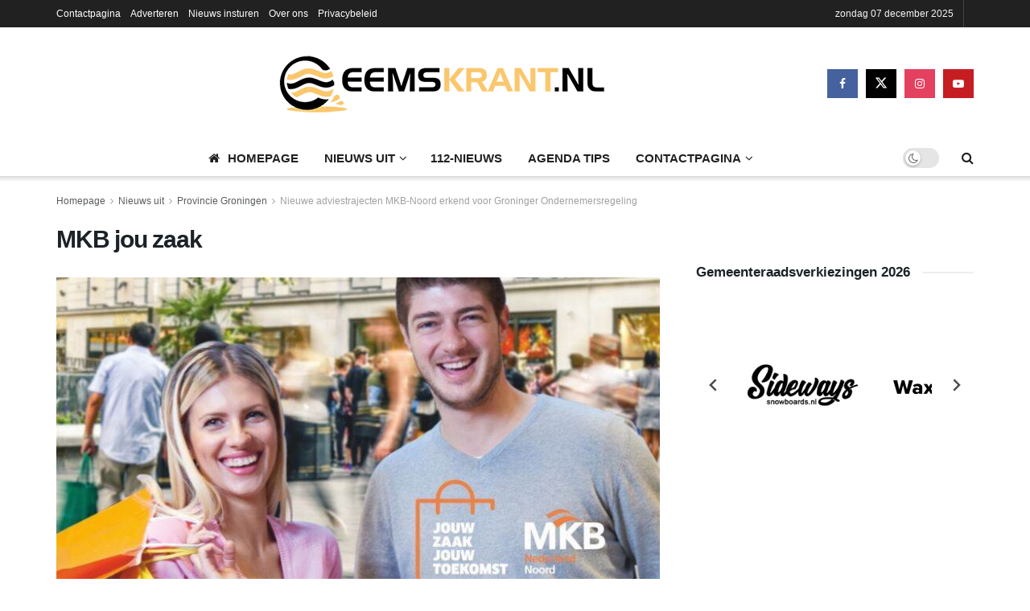

--- FILE ---
content_type: text/javascript; charset=UTF-8
request_url: https://www.sponsorlink.nl/js/snippet.js?key=8aaa9cfe-6f61-4b49-80c5-80938b946349
body_size: 13262
content:
(function() {

var template = '<link rel="stylesheet" href="https://www.sponsorlink.nl/css/app.css" /><div class="mk-sponsorlink"><div class="mk-sponsorlink__container"><div class="mk-slider mk-slider--default mk-slider__arrows--dark " ><div class="mk-slider__container" data-type="default"><div class="splide__track"><span class="splide__track-left-gradient" style="background: linear-gradient(to right, , transparent);"></span><div class="splide__list"><a href="https://snowboards.nl/bindingen/" rel="" class="splide__slide" target="_blank"><img src="https://www.sponsorlink.nl/storage/132/conversions/sideways-zwart-thumbnail.png" alt="Snowboard bindingen" title="Snowboard bindingen" /></a><a href="https://waxenenslijpen.nl/" rel="" class="splide__slide" target="_blank"><img src="https://www.sponsorlink.nl/storage/201/conversions/waxenenslijpen-zwart-zwart-thumbnail.png" alt="Waxenenslijpen" title="Waxenenslijpen" /></a><a href="https://selekthuis.nl/" rel="" class="splide__slide" target="_blank"><img src="https://www.sponsorlink.nl/storage/209/conversions/Zwart-logo-SelektHuis-thumbnail.png" alt="Huis laten bouwen" title="Huis laten bouwen" /></a><a href="https://betonstunter.nl/collections/beton-cire" rel="" class="splide__slide" target="_blank"><img src="https://www.sponsorlink.nl/storage/43/conversions/betonstunter-zwart-300-thumbnail.png" alt="Beton Cire" title="Beton Cire" /></a><a href="https://www.buildsocial.nl/" rel="" class="splide__slide" target="_blank"><img src="https://www.sponsorlink.nl/storage/128/conversions/buildsocial-zwart-thumbnail.png" alt="Social Media Marketing" title="Social Media Marketing" /></a><a href="https://www.kippersrijssen.nl/machines/generator" rel="" class="splide__slide" target="_blank"><img src="https://www.sponsorlink.nl/storage/45/conversions/kippersrijssen-zwart-300-thumbnail.png" alt="Generator" title="Generator" /></a><a href="https://www.ik-skinperfection.nl/producten/natuurlijke-zonnebrand" rel="" class="splide__slide" target="_blank"><img src="https://www.sponsorlink.nl/storage/114/conversions/IK-zwart-thumbnail.png" alt="Natuurlijke zonnebrand" title="Natuurlijke zonnebrand" /></a><a href="https://www.zwembadgigant.nl/intex-zwembad" rel="" class="splide__slide" target="_blank"><img src="https://www.sponsorlink.nl/storage/182/conversions/Zwembadgigant---Zwart-thumbnail.png" alt="Intex zwembad kopen " title="Intex zwembad kopen " /></a><a href="https://groendaktotaal.nl/" rel="" class="splide__slide" target="_blank"><img src="https://www.sponsorlink.nl/storage/86/conversions/Groendaktotaal-logo-zwart-thumbnail.png" alt="Groendaktotaal" title="Groendaktotaal" /></a><a href="https://www.hatland.nl/" rel="" class="splide__slide" target="_blank"><img src="https://www.sponsorlink.nl/storage/41/conversions/hatland-zwart-300-thumbnail.png" alt="Hatland" title="Hatland" /></a><a href="https://www.degoedkoopstelichtkoepel.nl/golfplaten" rel="" class="splide__slide" target="_blank"><img src="https://www.sponsorlink.nl/storage/214/conversions/Degoedkoopstelichtkoepel.nl-safe-reviews-icon_zwart-thumbnail.png" alt="Golfplaten" title="Golfplaten" /></a><a href="https://www.vog-aanvraag.nl/vog-aanvragen/" rel="" class="splide__slide" target="_blank"><img src="https://www.sponsorlink.nl/storage/175/conversions/VOG-aanvraag.nl-Logo---zwart-thumbnail.png" alt="VOG aanvragen" title="VOG aanvragen" /></a><a href="https://www.markantinternet.nl/" rel="" class="splide__slide" target="_blank"><img src="https://www.sponsorlink.nl/storage/33/conversions/markantinternet-zwart-300-thumbnail.png" alt="Zoekmachine marketing" title="Zoekmachine marketing" /></a><a href="https://chatkracht.nl/" rel="" class="splide__slide" target="_blank"><img src="https://www.sponsorlink.nl/storage/66/conversions/chatkracht-logo-zwart-thumbnail.png" alt="Chatspecialisten" title="Chatspecialisten" /></a><a href="https://www.hansvoortman.nl/c.p.-company/" rel="" class="splide__slide" target="_blank"><img src="https://www.sponsorlink.nl/storage/37/conversions/hansvoortman-zwart-300-thumbnail.png" alt="CP Company" title="CP Company" /></a><a href="https://ellow.nl/microsoft-ai/" rel="" class="splide__slide" target="_blank"><img src="https://www.sponsorlink.nl/storage/189/conversions/Ellow---Logo-Zwart_V2-thumbnail.png" alt="Microsoft Copilot specialist" title="Microsoft Copilot specialist" /></a><a href="https://www.surprose.nl/rode-rozen" rel="" class="splide__slide" target="_blank"><img src="https://www.sponsorlink.nl/storage/204/conversions/SURPROSE-LOGO-zwart-thumbnail.png" alt="Rode rozen" title="Rode rozen" /></a><a href="https://123magazijninrichting.nl/werkbanken/gebruikt/" rel="" class="splide__slide" target="_blank"><img src="https://www.sponsorlink.nl/storage/203/conversions/123-zwart-thumbnail.png" alt="Gebruikte werkbanken" title="Gebruikte werkbanken" /></a><a href="https://www.productlicenties.nl/windows-11/11-pro/" rel="" class="splide__slide" target="_blank"><img src="https://www.sponsorlink.nl/storage/140/conversions/productlicenties-zwart-thumbnail.png" alt="Windows 11 pro" title="Windows 11 pro" /></a><a href="https://downtown.nl/" rel="" class="splide__slide" target="_blank"><img src="https://www.sponsorlink.nl/storage/198/conversions/downtown-logo-png-zwart-thumbnail.png" alt="DownTown Den Bosch" title="DownTown Den Bosch" /></a></div><span class="splide__track-right-gradient" style="background: linear-gradient(to right, transparent, );"></span></div></div></div></div></div>';

!function(t){var n={};function e(i){if(n[i])return n[i].exports;var o=n[i]={i:i,l:!1,exports:{}};return t[i].call(o.exports,o,o.exports,e),o.l=!0,o.exports}e.m=t,e.c=n,e.d=function(t,n,i){e.o(t,n)||Object.defineProperty(t,n,{enumerable:!0,get:i})},e.r=function(t){"undefined"!=typeof Symbol&&Symbol.toStringTag&&Object.defineProperty(t,Symbol.toStringTag,{value:"Module"}),Object.defineProperty(t,"__esModule",{value:!0})},e.t=function(t,n){if(1&n&&(t=e(t)),8&n)return t;if(4&n&&"object"==typeof t&&t&&t.__esModule)return t;var i=Object.create(null);if(e.r(i),Object.defineProperty(i,"default",{enumerable:!0,value:t}),2&n&&"string"!=typeof t)for(var o in t)e.d(i,o,function(n){return t[n]}.bind(null,o));return i},e.n=function(t){var n=t&&t.__esModule?function(){return t.default}:function(){return t};return e.d(n,"a",n),n},e.o=function(t,n){return Object.prototype.hasOwnProperty.call(t,n)},e.p="/",e(e.s=1)}([function(t,n,e){var i;window,i=function(){return function(t){var n={};function e(i){if(n[i])return n[i].exports;var o=n[i]={i:i,l:!1,exports:{}};return t[i].call(o.exports,o,o.exports,e),o.l=!0,o.exports}return e.m=t,e.c=n,e.d=function(t,n,i){e.o(t,n)||Object.defineProperty(t,n,{enumerable:!0,get:i})},e.r=function(t){"undefined"!=typeof Symbol&&Symbol.toStringTag&&Object.defineProperty(t,Symbol.toStringTag,{value:"Module"}),Object.defineProperty(t,"__esModule",{value:!0})},e.t=function(t,n){if(1&n&&(t=e(t)),8&n)return t;if(4&n&&"object"==typeof t&&t&&t.__esModule)return t;var i=Object.create(null);if(e.r(i),Object.defineProperty(i,"default",{enumerable:!0,value:t}),2&n&&"string"!=typeof t)for(var o in t)e.d(i,o,function(n){return t[n]}.bind(null,o));return i},e.n=function(t){var n=t&&t.__esModule?function(){return t.default}:function(){return t};return e.d(n,"a",n),n},e.o=function(t,n){return Object.prototype.hasOwnProperty.call(t,n)},e.p="",e(e.s=0)}([function(t,n,e){"use strict";e.r(n),e.d(n,"default",function(){return nt});var i={};function o(){return(o=Object.assign||function(t){for(var n=1;n<arguments.length;n++){var e=arguments[n];for(var i in e)Object.prototype.hasOwnProperty.call(e,i)&&(t[i]=e[i])}return t}).apply(this,arguments)}e.r(i),e.d(i,"CREATED",function(){return R}),e.d(i,"MOUNTED",function(){return F}),e.d(i,"IDLE",function(){return B}),e.d(i,"MOVING",function(){return G}),e.d(i,"DESTROYED",function(){return X});var r=Object.keys;function s(t,n){r(t).some(function(e,i){return n(t[e],e,i)})}function a(t){return r(t).map(function(n){return t[n]})}function u(t){return"object"==typeof t}function c(t,n){var e=o({},t);return s(n,function(t,n){u(t)?(u(e[n])||(e[n]={}),e[n]=c(e[n],t)):e[n]=t}),e}function d(t){return Array.isArray(t)?t:[t]}function l(t,n,e){return Math.min(Math.max(t,n>e?e:n),n>e?n:e)}function f(t,n){var e=0;return t.replace(/%s/g,function(){return d(n)[e++]})}function p(t){var n=typeof t;return"number"===n&&t>0?parseFloat(t)+"px":"string"===n?t:""}function h(t){return t<10?"0"+t:t}function g(t,n){if("string"==typeof n){var e=b("div",{});k(e,{position:"absolute",width:n}),_(t,e),n=e.clientWidth,w(e)}return+n||0}function v(t,n){return t?t.querySelector(n.split(" ")[0]):null}function m(t,n){return y(t,n)[0]}function y(t,n){return t?a(t.children).filter(function(t){return T(t,n.split(" ")[0])||t.tagName===n}):[]}function b(t,n){var e=document.createElement(t);return s(n,function(t,n){return M(e,n,t)}),e}function x(t){var n=b("div",{});return n.innerHTML=t,n.firstChild}function w(t){d(t).forEach(function(t){if(t){var n=t.parentElement;n&&n.removeChild(t)}})}function _(t,n){t&&t.appendChild(n)}function E(t,n){if(t&&n){var e=n.parentElement;e&&e.insertBefore(t,n)}}function k(t,n){t&&s(n,function(n,e){null!==n&&(t.style[e]=n)})}function S(t,n,e){t&&d(n).forEach(function(n){n&&t.classList[e?"remove":"add"](n)})}function P(t,n){S(t,n,!1)}function C(t,n){S(t,n,!0)}function T(t,n){return!!t&&t.classList.contains(n)}function M(t,n,e){t&&t.setAttribute(n,e)}function O(t,n){return t?t.getAttribute(n):""}function A(t,n){d(n).forEach(function(n){d(t).forEach(function(t){return t&&t.removeAttribute(n)})})}function z(t){return t.getBoundingClientRect()}var I="loop",L=function(t,n){var e,i;return{mount:function(){e=n.Elements.list,t.on("transitionend",function(t){t.target===e&&i&&i()},e)},start:function(o,r,s,a,u){var c=t.options,d=n.Controller.edgeIndex,l=c.speed;i=u,t.is("slide")&&(0===s&&r>=d||s>=d&&0===r)&&(l=c.rewindSpeed||l),k(e,{transition:"transform "+l+"ms "+c.easing,transform:"translate("+a.x+"px,"+a.y+"px)"})}}},j=function(t,n){function e(e){var i=t.options;k(n.Elements.slides[e],{transition:"opacity "+i.speed+"ms "+i.easing})}return{mount:function(){e(t.index)},start:function(t,i,o,r,s){var a=n.Elements.track;k(a,{height:p(a.clientHeight)}),e(i),setTimeout(function(){s(),k(a,{height:""})})}}};function W(t){console.error("[SPLIDE] "+t)}function q(t,n){if(!t)throw new Error(n)}var H="splide",N={active:"is-active",visible:"is-visible",loading:"is-loading"},D={type:"slide",rewind:!1,speed:400,rewindSpeed:0,waitForTransition:!0,width:0,height:0,fixedWidth:0,fixedHeight:0,heightRatio:0,autoWidth:!1,autoHeight:!1,perPage:1,perMove:0,clones:0,start:0,focus:!1,gap:0,padding:0,arrows:!0,arrowPath:"",pagination:!0,autoplay:!1,interval:5e3,pauseOnHover:!0,pauseOnFocus:!0,resetProgress:!0,lazyLoad:!1,preloadPages:1,easing:"cubic-bezier(.42,.65,.27,.99)",keyboard:"global",drag:!0,dragAngleThreshold:30,swipeDistanceThreshold:150,flickVelocityThreshold:.6,flickPower:600,flickMaxPages:1,direction:"ltr",cover:!1,accessibility:!0,slideFocus:!0,isNavigation:!1,trimSpace:!0,updateOnMove:!1,throttle:100,destroy:!1,breakpoints:!1,classes:{root:H,slider:H+"__slider",track:H+"__track",list:H+"__list",slide:H+"__slide",container:H+"__slide__container",arrows:H+"__arrows",arrow:H+"__arrow",prev:H+"__arrow--prev",next:H+"__arrow--next",pagination:H+"__pagination",page:H+"__pagination__page",clone:H+"__slide--clone",progress:H+"__progress",bar:H+"__progress__bar",autoplay:H+"__autoplay",play:H+"__play",pause:H+"__pause",spinner:H+"__spinner",sr:H+"__sr"},i18n:{prev:"Previous slide",next:"Next slide",first:"Go to first slide",last:"Go to last slide",slideX:"Go to slide %s",pageX:"Go to page %s",play:"Start autoplay",pause:"Pause autoplay"}},R=1,F=2,B=3,G=4,X=5;function V(t,n){for(var e=0;e<n.length;e++){var i=n[e];i.enumerable=i.enumerable||!1,i.configurable=!0,"value"in i&&(i.writable=!0),Object.defineProperty(t,i.key,i)}}var U=function(){function t(t,n,e){var o;void 0===n&&(n={}),void 0===e&&(e={}),this.root=t instanceof Element?t:document.querySelector(t),q(this.root,"An invalid element/selector was given."),this.Components=null,this.Event=function(){var t=[];function n(t){t.elm&&t.elm.removeEventListener(t.event,t.handler,t.options)}return{on:function(n,e,i,o){void 0===i&&(i=null),void 0===o&&(o={}),n.split(" ").forEach(function(n){i&&i.addEventListener(n,e,o),t.push({event:n,handler:e,elm:i,options:o})})},off:function(e,i){void 0===i&&(i=null),e.split(" ").forEach(function(e){t=t.filter(function(t){return!t||t.event!==e||t.elm!==i||(n(t),!1)})})},emit:function(n){for(var e=arguments.length,i=new Array(e>1?e-1:0),o=1;o<e;o++)i[o-1]=arguments[o];t.forEach(function(t){t.elm||t.event.split(".")[0]!==n||t.handler.apply(t,i)})},destroy:function(){t.forEach(n),t=[]}}}(),this.State=(o=R,{set:function(t){o=t},is:function(t){return t===o}}),this.STATES=i,this._o=c(D,n),this._i=0,this._c=e,this._e={},this._t=null}var n,e,o=t.prototype;return o.mount=function(t,n){var e=this;void 0===t&&(t=this._e),void 0===n&&(n=this._t),this.State.set(R),this._e=t,this._t=n,this.Components=function(t,n,e){var i={};return s(n,function(n,e){i[e]=n(t,i,e.toLowerCase())}),e||(e=t.is("fade")?j:L),i.Transition=e(t,i),i}(this,c(this._c,t),n);try{s(this.Components,function(t,n){var i=t.required;void 0===i||i?t.mount&&t.mount():delete e.Components[n]})}catch(t){return void W(t.message)}var i=this.State;return i.set(F),s(this.Components,function(t){t.mounted&&t.mounted()}),this.emit("mounted"),i.set(B),this.emit("ready"),k(this.root,{visibility:"visible"}),this.on("move drag",function(){return i.set(G)}).on("moved dragged",function(){return i.set(B)}),this},o.sync=function(t){return this.sibling=t,this},o.on=function(t,n,e,i){return void 0===e&&(e=null),void 0===i&&(i={}),this.Event.on(t,n,e,i),this},o.off=function(t,n){return void 0===n&&(n=null),this.Event.off(t,n),this},o.emit=function(t){for(var n,e=arguments.length,i=new Array(e>1?e-1:0),o=1;o<e;o++)i[o-1]=arguments[o];return(n=this.Event).emit.apply(n,[t].concat(i)),this},o.go=function(t,n){return void 0===n&&(n=this.options.waitForTransition),(this.State.is(B)||this.State.is(G)&&!n)&&this.Components.Controller.go(t,!1),this},o.is=function(t){return t===this._o.type},o.add=function(t,n){return void 0===n&&(n=-1),this.Components.Elements.add(t,n,this.refresh.bind(this)),this},o.remove=function(t){return this.Components.Elements.remove(t),this.refresh(),this},o.refresh=function(){return this.emit("refresh").emit("resize"),this},o.destroy=function(t){var n=this;if(void 0===t&&(t=!0),!this.State.is(R))return a(this.Components).reverse().forEach(function(n){n.destroy&&n.destroy(t)}),this.emit("destroy",t),this.Event.destroy(),this.State.set(X),this;this.on("ready",function(){return n.destroy(t)})},n=t,(e=[{key:"index",get:function(){return this._i},set:function(t){this._i=parseInt(t)}},{key:"length",get:function(){return this.Components.Elements.length}},{key:"options",get:function(){return this._o},set:function(t){var n=this.State.is(R);n||this.emit("update"),this._o=c(this._o,t),n||this.emit("updated",this._o)}},{key:"classes",get:function(){return this._o.classes}},{key:"i18n",get:function(){return this._o.i18n}}])&&V(n.prototype,e),t}(),Y=Math.floor,J=Math.abs;function K(t,n){var e;return function(){e||(e=setTimeout(function(){t(),e=null},n))}}var Q=Math.abs,Z={ltr:{ArrowLeft:"<",ArrowRight:">",Left:"<",Right:">"},rtl:{ArrowLeft:">",ArrowRight:"<",Left:">",Right:"<"},ttb:{ArrowUp:"<",ArrowDown:">",Up:"<",Down:">"}},$=[" ","Enter","Spacebar"],tt={Options:function(t){var n=O(t.root,"data-splide");if(n)try{t.options=JSON.parse(n)}catch(t){W(t.message)}return{mount:function(){t.State.is(R)&&(t.index=t.options.start)}}},Breakpoints:function(t){var n,e,i=t.options.breakpoints,o=K(s,50),r=[];function s(){var o,s=(o=r.filter(function(t){return t.mql.matches})[0])?o.point:-1;if(s!==e){e=s;var a=t.State,u=i[s]||n,c=u.destroy;c?(t.options=n,t.destroy("completely"===c)):(a.is(X)&&t.mount(),t.options=u)}}return{required:i&&matchMedia,mount:function(){r=Object.keys(i).sort(function(t,n){return+t-+n}).map(function(t){return{point:t,mql:matchMedia("(max-width:"+t+"px)")}}),this.destroy(!0),addEventListener("resize",o),n=t.options,s()},destroy:function(t){t&&removeEventListener("resize",o)}}},Controller:function(t,n){var e,i,o={mount:function(){e=t.options,i=t.is(I),t.on("move",function(n){t.index=n}).on("updated refresh",function(n){e=n||e,t.index=l(t.index,0,o.edgeIndex)})},go:function(t,e){var i=this.trim(this.parse(t));n.Track.go(i,this.rewind(i),e)},parse:function(n){var i=t.index,r=String(n).match(/([+\-<>]+)(\d+)?/),s=r?r[1]:"",a=r?parseInt(r[2]):0;switch(s){case"+":i+=a||1;break;case"-":i-=a||1;break;case">":case"<":i=function(t,n,i){if(t>-1)return o.toIndex(t);var r=e.perMove,s=i?-1:1;return r?n+r*s:o.toIndex(o.toPage(n)+s)}(a,i,"<"===s);break;default:i=parseInt(n)}return i},toIndex:function(n){if(r())return n;var i=t.length,o=e.perPage,s=n*o;return i-o<=(s-=(this.pageLength*o-i)*Y(s/i))&&s<i&&(s=i-o),s},toPage:function(n){if(r())return n;var i=t.length,o=e.perPage;return Y(i-o<=n&&n<i?(i-1)/o:n/o)},trim:function(t){return i||(t=e.rewind?this.rewind(t):l(t,0,this.edgeIndex)),t},rewind:function(t){var n=this.edgeIndex;if(i){for(;t>n;)t-=n+1;for(;t<0;)t+=n+1}else t>n?t=0:t<0&&(t=n);return t},isRtl:function(){return"rtl"===e.direction},get pageLength(){var n=t.length;return r()?n:Math.ceil(n/e.perPage)},get edgeIndex(){var n=t.length;return n?r()||e.isNavigation||i?n-1:n-e.perPage:0},get prevIndex(){var n=t.index-1;return(i||e.rewind)&&(n=this.rewind(n)),n>-1?n:-1},get nextIndex(){var n=t.index+1;return(i||e.rewind)&&(n=this.rewind(n)),t.index<n&&n<=this.edgeIndex||0===n?n:-1}};function r(){return!1!==e.focus}return o},Elements:function(t,n){var e=t.root,i=t.classes,o=[];if(!e.id){window.splide=window.splide||{};var r=window.splide.uid||0;window.splide.uid=++r,e.id="splide"+h(r)}var u={mount:function(){var n=this;this.init(),t.on("refresh",function(){n.destroy(),n.init()}).on("updated",function(){C(e,c()),P(e,c())})},destroy:function(){o.forEach(function(t){t.destroy()}),o=[],C(e,c())},init:function(){var t=this;!function(){u.slider=m(e,i.slider),u.track=v(e,"."+i.track),u.list=m(u.track,i.list),q(u.track&&u.list,"Track or list was not found."),u.slides=y(u.list,i.slide);var t=d(i.arrows);u.arrows={prev:v(t,"."+i.prev),next:v(t,"."+i.next)};var n=d(i.autoplay);u.bar=v(d(i.progress),"."+i.bar),u.play=v(n,"."+i.play),u.pause=v(n,"."+i.pause),u.track.id=u.track.id||e.id+"-track",u.list.id=u.list.id||e.id+"-list"}(),P(e,c()),this.slides.forEach(function(n,e){t.register(n,e,-1)})},register:function(n,e,i){var r=function(t,n,e,i){var o=t.options.updateOnMove,r="ready.slide updated.slide resize.slide moved.slide"+(o?" move.slide":""),s={slide:i,index:n,realIndex:e,container:m(i,t.classes.container),isClone:e>-1,mount:function(){var s=this;this.isClone||(i.id=t.root.id+"-slide"+h(n+1)),t.on(r,function(){return s.update()}).on("update.slide",c).on("click",function(){return t.emit("click",s)},i),o&&t.on("move.slide",function(t){t===e&&u(!0,!1)}),k(i,{display:""}),this.styles=O(i,"style")||""},destroy:function(){t.off(r).off("update.slide").off("click",i),C(i,a(N)),c(),A(this.container,"style")},update:function(){u(this.isActive(),!1),u(this.isVisible(),!0)},isActive:function(){return t.index===n},isVisible:function(){var n=this.isActive();if(t.is("fade")||n)return n;var e=z(t.Components.Elements.track),o=z(i);return"ttb"===t.options.direction?e.top<=o.top&&o.bottom<=e.bottom:e.left<=o.left&&o.right<=e.right},isWithin:function(e,i){var o=Math.abs(e-n);return t.is("slide")||this.isClone||(o=Math.min(o,t.length-o)),o<i}};function u(n,e){var o=e?"visible":"active",r=N[o];n?(P(i,r),t.emit(""+o,s)):T(i,r)&&(C(i,r),t.emit(e?"hidden":"inactive",s))}function c(){M(i,"style",s.styles)}return s}(t,e,i,n);r.mount(),o.push(r)},getSlide:function(t){return o.filter(function(n){return n.index===t})[0]},getSlides:function(t){return t?o:o.filter(function(t){return!t.isClone})},getSlidesByPage:function(e){var i=n.Controller.toIndex(e),r=t.options,s=!1!==r.focus?1:r.perPage;return o.filter(function(t){var n=t.index;return i<=n&&n<i+s})},add:function(t,n,e){if("string"==typeof t&&(t=x(t)),t instanceof Element){var i=this.slides[n];k(t,{display:"none"}),i?(E(t,i),this.slides.splice(n,0,t)):(_(this.list,t),this.slides.push(t)),function(t,n){var e=t.querySelectorAll("img"),i=e.length;if(i){var o=0;s(e,function(t){t.onload=t.onerror=function(){++o===i&&n()}})}else n()}(t,function(){e&&e(t)})}},remove:function(t){w(this.slides.splice(t,1)[0])},each:function(t){o.forEach(t)},get length(){return this.slides.length},get total(){return o.length}};function c(){var n=i.root,e=t.options;return[n+"--"+e.type,n+"--"+e.direction,e.drag?n+"--draggable":"",e.isNavigation?n+"--nav":"",N.active]}function d(t){return m(e,t)||m(u.slider,t)}return u},Track:function(t,n){var e,i,o,r="ttb"===t.options.direction,s=t.is("fade"),a="rtl"===t.options.direction,u=!1,c=a?1:-1,d={sign:c,mount:function(){i=n.Elements,e=n.Layout,o=i.list},mounted:function(){var n=this;s||(this.jump(0),t.on("mounted resize updated",function(){n.jump(t.index)}))},go:function(e,i,o){var r=p(e),a=t.index;t.State.is(G)&&u||(u=e!==i,o||t.emit("move",i,a,e),Math.abs(r-this.position)>=1||s?n.Transition.start(e,i,a,this.toCoord(r),function(){f(e,i,a,o)}):e!==a&&"move"===t.options.trimSpace?n.Controller.go(e+e-a,o):f(e,i,a,o))},jump:function(t){this.translate(p(t))},translate:function(t){k(o,{transform:"translate"+(r?"Y":"X")+"("+t+"px)"})},cancel:function(){t.is(I)?this.shift():this.translate(this.position),k(o,{transition:""})},shift:function(){var n=J(this.position),e=J(this.toPosition(0)),i=J(this.toPosition(t.length)),o=i-e;n<e?n+=o:n>i&&(n-=o),this.translate(c*n)},trim:function(n){return!t.options.trimSpace||t.is(I)?n:l(n,c*(e.totalSize()-e.size-e.gap),0)},toIndex:function(t){var n=this,e=0,o=1/0;return i.getSlides(!0).forEach(function(i){var r=i.index,s=J(n.toPosition(r)-t);s<o&&(o=s,e=r)}),e},toCoord:function(t){return{x:r?0:t,y:r?t:0}},toPosition:function(t){var n=e.totalSize(t)-e.slideSize(t)-e.gap;return c*(n+this.offset(t))},offset:function(n){var i=t.options.focus,o=e.slideSize(n);return"center"===i?-(e.size-o)/2:-(parseInt(i)||0)*(o+e.gap)},get position(){var t=r?"top":a?"right":"left";return z(o)[t]-(z(i.track)[t]-e.padding[t]*c)}};function f(n,e,i,r){k(o,{transition:""}),u=!1,s||d.jump(e),r||t.emit("moved",e,i,n)}function p(t){return d.trim(d.toPosition(t))}return d},Clones:function(t,n){var e=[],i=0,o=n.Elements,r={mount:function(){var n=this;t.is(I)&&(s(),t.on("refresh",s).on("resize",function(){i!==a()&&(n.destroy(),t.refresh())}))},destroy:function(){w(e),e=[]},get clones(){return e},get length(){return e.length}};function s(){r.destroy(),function(t){var n=o.length,i=o.register;if(n){for(var r=o.slides;r.length<t;)r=r.concat(r);r.slice(0,t).forEach(function(t,r){var s=u(t);_(o.list,s),e.push(s),i(s,r+n,r%n)}),r.slice(-t).forEach(function(o,s){var a=u(o);E(a,r[0]),e.push(a),i(a,s-t,(n+s-t%n)%n)})}}(i=a())}function a(){var n=t.options;if(n.clones)return n.clones;var e=n.autoWidth||n.autoHeight?o.length:n.perPage,i="ttb"===n.direction?"Height":"Width",r=g(t.root,n["fixed"+i]);return r&&(e=Math.ceil(o.track["client"+i]/r)),e*(n.drag?n.flickMaxPages+1:1)}function u(n){var e=n.cloneNode(!0);return P(e,t.classes.clone),A(e,"id"),e}return r},Layout:function(t,n){var e,i,o=n.Elements,s="ttb"===t.options.direction,a=(e={mount:function(){t.on("resize load",K(function(){t.emit("resize")},t.options.throttle),window).on("resize",c).on("updated refresh",u),u(),this.totalSize=s?this.totalHeight:this.totalWidth,this.slideSize=s?this.slideHeight:this.slideWidth},destroy:function(){A([o.list,o.track],"style")},get size(){return s?this.height:this.width}},i=s?function(t,n){var e,i,o=n.Elements,r=t.root;return{margin:"marginBottom",init:function(){this.resize()},resize:function(){i=t.options,e=o.track,this.gap=g(r,i.gap);var n=i.padding,s=g(r,n.top||n),a=g(r,n.bottom||n);this.padding={top:s,bottom:a},k(e,{paddingTop:p(s),paddingBottom:p(a)})},totalHeight:function(n){void 0===n&&(n=t.length-1);var e=o.getSlide(n);return e?z(e.slide).bottom-z(o.list).top+this.gap:0},slideWidth:function(){return g(r,i.fixedWidth||this.width)},slideHeight:function(t){if(i.autoHeight){var n=o.getSlide(t);return n?n.slide.offsetHeight:0}var e=i.fixedHeight||(this.height+this.gap)/i.perPage-this.gap;return g(r,e)},get width(){return e.clientWidth},get height(){var t=i.height||this.width*i.heightRatio;return q(t,'"height" or "heightRatio" is missing.'),g(r,t)-this.padding.top-this.padding.bottom}}}(t,n):function(t,n){var e,i=n.Elements,o=t.root,r=t.options;return{margin:"margin"+("rtl"===r.direction?"Left":"Right"),height:0,init:function(){this.resize()},resize:function(){r=t.options,e=i.track,this.gap=g(o,r.gap);var n=r.padding,s=g(o,n.left||n),a=g(o,n.right||n);this.padding={left:s,right:a},k(e,{paddingLeft:p(s),paddingRight:p(a)})},totalWidth:function(n){void 0===n&&(n=t.length-1);var e=i.getSlide(n),o=0;if(e){var s=z(e.slide),a=z(i.list);o="rtl"===r.direction?a.right-s.left:s.right-a.left,o+=this.gap}return o},slideWidth:function(t){if(r.autoWidth){var n=i.getSlide(t);return n?n.slide.offsetWidth:0}var e=r.fixedWidth||(this.width+this.gap)/r.perPage-this.gap;return g(o,e)},slideHeight:function(){var t=r.height||r.fixedHeight||this.width*r.heightRatio;return g(o,t)},get width(){return e.clientWidth-this.padding.left-this.padding.right}}}(t,n),r(i).forEach(function(t){e[t]||Object.defineProperty(e,t,Object.getOwnPropertyDescriptor(i,t))}),e);function u(){a.init(),k(t.root,{maxWidth:p(t.options.width)}),o.each(function(t){t.slide.style[a.margin]=p(a.gap)}),c()}function c(){var n=t.options;a.resize(),k(o.track,{height:p(a.height)});var e=n.autoHeight?null:p(a.slideHeight());o.each(function(t){k(t.container,{height:e}),k(t.slide,{width:n.autoWidth?null:p(a.slideWidth(t.index)),height:t.container?null:e})})}return a},Drag:function(t,n){var e,i,o,r,a=n.Track,u=n.Controller,c="ttb"===t.options.direction,d=c?"y":"x",f={disabled:!1,mount:function(){var e=this,i=n.Elements,o=i.track;t.on("touchstart mousedown",p,o).on("touchmove mousemove",g,o,{passive:!1}).on("touchend touchcancel mouseleave mouseup dragend",v,o).on("mounted refresh",function(){s(i.list.querySelectorAll("img, a"),function(n){t.off("dragstart",n).on("dragstart",function(t){t.preventDefault()},n,{passive:!1})})}).on("mounted updated",function(){e.disabled=!t.options.drag})}};function p(t){f.disabled||r||h(t)}function h(t){e=a.toCoord(a.position),i=m(t,{}),o=i}function g(n){if(i)if(o=m(n,i),r){if(n.cancelable&&n.preventDefault(),!t.is("fade")){var s=e[d]+o.offset[d];a.translate(function(n){if(t.is("slide")){var e=a.sign,i=e*a.trim(a.toPosition(0)),o=e*a.trim(a.toPosition(u.edgeIndex));(n*=e)<i?n=i-7*Math.log(i-n):n>o&&(n=o+7*Math.log(n-o)),n*=e}return n}(s))}}else(function(n){var e=o.offset;if(t.State.is(G)&&t.options.waitForTransition)return!1;var i=180*Math.atan(Q(e.y)/Q(e.x))/Math.PI;return c&&(i=90-i),i<t.options.dragAngleThreshold})()&&(t.emit("drag",i),r=!0,a.cancel(),h(n))}function v(){i=null,r&&(t.emit("dragged",o),function(e){var i=e.velocity[d],o=Q(i);if(o>0){var r=t.options,s=t.index,c=i<0?-1:1,f=s;if(!t.is("fade")){var p=a.position;o>r.flickVelocityThreshold&&Q(e.offset[d])<r.swipeDistanceThreshold&&(p+=c*Math.min(o*r.flickPower,n.Layout.size*(r.flickMaxPages||1))),f=a.toIndex(p)}f===s&&o>.1&&(f=s+c*a.sign),t.is("slide")&&(f=l(f,0,u.edgeIndex)),u.go(f,r.isNavigation)}}(o),r=!1)}function m(t,n){var e=t.timeStamp,i=t.touches,o=i?i[0]:t,r=o.clientX,s=o.clientY,a=n.to||{},u=a.x,c=void 0===u?r:u,d=a.y,l={x:r-c,y:s-(void 0===d?s:d)},f=e-(n.time||0);return{to:{x:r,y:s},offset:l,time:e,velocity:{x:l.x/f,y:l.y/f}}}return f},Click:function(t,n){var e=!1;function i(t){e&&(t.preventDefault(),t.stopPropagation(),t.stopImmediatePropagation())}return{required:t.options.drag,mount:function(){t.on("click",i,n.Elements.track,{capture:!0}).on("drag",function(){e=!0}).on("moved",function(){e=!1})}}},Autoplay:function(t,n,e){var i,o=[],r=n.Elements,s={required:t.options.autoplay,mount:function(){var n=t.options;r.slides.length>n.perPage&&(i=function(t,n,e){var i,o,r,s=window.requestAnimationFrame,a=!0,u=function u(c){a||(i||(i=c,r&&r<1&&(i-=r*n)),r=(o=c-i)/n,o>=n&&(i=0,r=1,t()),e&&e(r),s(u))};return{pause:function(){a=!0,i=0},play:function(t){i=0,a&&(a=!1,t&&(r=0),s(u))}}}(function(){t.go(">")},n.interval,function(n){t.emit(e+":playing",n),r.bar&&k(r.bar,{width:100*n+"%"})}),function(){var n=t.options,e=t.sibling,i=[t.root,e?e.root:null];n.pauseOnHover&&(a(i,"mouseleave",1,!0),a(i,"mouseenter",1,!1)),n.pauseOnFocus&&(a(i,"focusout",2,!0),a(i,"focusin",2,!1)),r.play&&t.on("click",function(){s.play(2),s.play(3)},r.play),r.pause&&a([r.pause],"click",3,!1),t.on("move refresh",function(){s.play()}).on("destroy",function(){s.pause()})}(),this.play())},play:function(n){void 0===n&&(n=0),(o=o.filter(function(t){return t!==n})).length||(t.emit(e+":play"),i.play(t.options.resetProgress))},pause:function(n){void 0===n&&(n=0),i.pause(),-1===o.indexOf(n)&&o.push(n),1===o.length&&t.emit(e+":pause")}};function a(n,e,i,o){n.forEach(function(n){t.on(e,function(){s[o?"play":"pause"](i)},n)})}return s},Cover:function(t,n){function e(t){n.Elements.each(function(n){var e=m(n.slide,"IMG")||m(n.container,"IMG");e&&e.src&&i(e,t)})}function i(t,n){k(t.parentElement,{background:n?"":'center/cover no-repeat url("'+t.src+'")'}),k(t,{display:n?"":"none"})}return{required:t.options.cover,mount:function(){t.on("lazyload:loaded",function(t){i(t,!1)}),t.on("mounted updated refresh",function(){return e(!1)})},destroy:function(){e(!0)}}},Arrows:function(t,n,e){var i,o,r,s=t.classes,a=t.root,u=n.Elements;function c(){var r=n.Controller,s=r.prevIndex,a=r.nextIndex,u=t.length>t.options.perPage||t.is(I);i.disabled=s<0||!u,o.disabled=a<0||!u,t.emit(e+":updated",i,o,s,a)}function d(n){return x('<button class="'+s.arrow+" "+(n?s.prev:s.next)+'" type="button"><svg xmlns="http://www.w3.org/2000/svg"\tviewBox="0 0 40 40"\twidth="40"\theight="40"><path d="'+(t.options.arrowPath||"m15.5 0.932-4.3 4.38 14.5 14.6-14.5 14.5 4.3 4.4 14.6-14.6 4.4-4.3-4.4-4.4-14.6-14.6z")+'" />')}return{required:t.options.arrows,mount:function(){i=u.arrows.prev,o=u.arrows.next,i&&o||!t.options.arrows||(i=d(!0),o=d(!1),r=!0,function(){var n=b("div",{class:s.arrows});_(n,i),_(n,o);var e=u.slider;E(n,("slider"===t.options.arrows&&e?e:a).firstElementChild)}()),i&&o&&t.on("click",function(){t.go("<")},i).on("click",function(){t.go(">")},o).on("mounted move updated refresh",c),this.arrows={prev:i,next:o}},mounted:function(){t.emit(e+":mounted",i,o)},destroy:function(){A([i,o],"disabled"),r&&w(i.parentElement)}}},Pagination:function(t,n,e){var i={},o=n.Elements,r={mount:function(){var n,e,a,u,c=t.options.pagination;if(c){n=t.options,e=t.classes,a=b("ul",{class:e.pagination}),u=o.getSlides(!1).filter(function(t){return!1!==n.focus||t.index%n.perPage==0}).map(function(n,i){var r=b("li",{}),s=b("button",{class:e.page,type:"button"});return _(r,s),_(a,r),t.on("click",function(){t.go(">"+i)},s),{li:r,button:s,page:i,Slides:o.getSlidesByPage(i)}}),i={list:a,items:u};var d=o.slider;_("slider"===c&&d?d:t.root,i.list),t.on("move.page",s)}t.off("updated.page refresh.page").on("updated.page refresh.page",function(){r.destroy(),t.options.pagination&&(r.mount(),r.mounted())})},mounted:function(){if(t.options.pagination){var n=t.index;t.emit(e+":mounted",i,this.getItem(n)),s(n,-1)}},destroy:function(){w(i.list),i.items&&i.items.forEach(function(n){t.off("click",n.button)}),t.off("move.page"),i={}},getItem:function(t){return i.items[n.Controller.toPage(t)]},get data(){return i}};function s(n,o){var s=r.getItem(o),a=r.getItem(n),u=N.active;s&&C(s.button,u),a&&P(a.button,u),t.emit(e+":updated",i,s,a)}return r},LazyLoad:function(t,n,e){var i,o,r=t.options,a="sequential"===r.lazyLoad;function u(){o=[],i=0}function c(n){n=isNaN(n)?t.index:n,(o=o.filter(function(t){return!t.Slide.isWithin(n,r.perPage*(r.preloadPages+1))||(d(t.img,t.Slide),!1)}))[0]||t.off("moved."+e)}function d(n,e){P(e.slide,N.loading);var i=b("span",{class:t.classes.spinner});_(n.parentElement,i),n.onload=function(){f(n,i,e,!1)},n.onerror=function(){f(n,i,e,!0)},M(n,"srcset",O(n,"data-splide-lazy-srcset")||""),M(n,"src",O(n,"data-splide-lazy")||"")}function l(){if(i<o.length){var t=o[i];d(t.img,t.Slide)}i++}function f(n,i,o,r){C(o.slide,N.loading),r||(w(i),k(n,{display:""}),t.emit(e+":loaded",n).emit("resize")),a&&l()}return{required:r.lazyLoad,mount:function(){t.on("mounted refresh",function(){u(),n.Elements.each(function(t){s(t.slide.querySelectorAll("[data-splide-lazy], [data-splide-lazy-srcset]"),function(n){n.src||n.srcset||(o.push({img:n,Slide:t}),k(n,{display:"none"}))})}),a&&l()}),a||t.on("mounted refresh moved."+e,c)},destroy:u}},Keyboard:function(t){var n;return{mount:function(){t.on("mounted updated",function(){var e=t.options,i=t.root,o=Z[e.direction],r=e.keyboard;n&&(t.off("keydown",n),A(i,"tabindex")),r&&("focused"===r?(n=i,M(i,"tabindex",0)):n=document,t.on("keydown",function(n){o[n.key]&&t.go(o[n.key])},n))})}}},Sync:function(t){var n=t.sibling,e=n&&n.options.isNavigation;function i(){t.on("move.sync",function(t,e,i){n.off("move.sync").go(n.is(I)?i:t,!1),o()})}function o(){n.on("move.sync",function(n,e,o){t.off("move.sync").go(t.is(I)?o:n,!1),i()})}function r(){n.Components.Elements.each(function(n){var e=n.slide,i=n.index;t.off("mouseup touchend",e).on("mouseup touchend",function(t){t.button&&0!==t.button||s(i)},e),t.off("keyup",e).on("keyup",function(t){$.indexOf(t.key)>-1&&(t.preventDefault(),s(i))},e,{passive:!1})})}function s(e){t.State.is(B)&&n.go(e)}return{required:!!n,mount:function(){i(),o(),e&&(r(),t.on("refresh",function(){setTimeout(function(){r(),n.emit("navigation:updated",t)})}))},mounted:function(){e&&n.emit("navigation:mounted",t)}}},A11y:function(t,n){var e=t.i18n,i=n.Elements,o=["aria-hidden","tabindex","aria-controls","aria-label","aria-current","role"];function r(n,e){M(n,"aria-hidden",!e),t.options.slideFocus&&M(n,"tabindex",e?0:-1)}function s(t,n){var e=i.track.id;M(t,"aria-controls",e),M(n,"aria-controls",e)}function a(n,i,o,r){var s=t.index,a=o>-1&&s<o?e.last:e.prev,u=r>-1&&s>r?e.first:e.next;M(n,"aria-label",a),M(i,"aria-label",u)}function u(n,i){i&&M(i.button,"aria-current",!0),n.items.forEach(function(n){var i=t.options,o=f(!1===i.focus&&i.perPage>1?e.pageX:e.slideX,n.page+1),r=n.button;M(r,"aria-controls",n.Slides.map(function(t){return t.slide.id}).join(" ")),M(r,"aria-label",o)})}function c(t,n,e){n&&A(n.button,"aria-current"),e&&M(e.button,"aria-current",!0)}function d(t){i.each(function(n){var i=n.slide,o=n.realIndex;p(i)||M(i,"role","button");var r=o>-1?o:n.index,s=f(e.slideX,r+1),a=t.Components.Elements.getSlide(r);M(i,"aria-label",s),a&&M(i,"aria-controls",a.slide.id)})}function l(t,n){var e=t.slide;n?M(e,"aria-current",!0):A(e,"aria-current")}function p(t){return"BUTTON"===t.tagName}return{required:t.options.accessibility,mount:function(){t.on("visible",function(t){r(t.slide,!0)}).on("hidden",function(t){r(t.slide,!1)}).on("arrows:mounted",s).on("arrows:updated",a).on("pagination:mounted",u).on("pagination:updated",c).on("refresh",function(){A(n.Clones.clones,o)}),t.options.isNavigation&&t.on("navigation:mounted navigation:updated",d).on("active",function(t){l(t,!0)}).on("inactive",function(t){l(t,!1)}),["play","pause"].forEach(function(t){var n=i[t];n&&(p(n)||M(n,"role","button"),M(n,"aria-controls",i.track.id),M(n,"aria-label",e[t]))})},destroy:function(){var t=n.Arrows,e=t?t.arrows:{};A(i.slides.concat([e.prev,e.next,i.play,i.pause]),o)}}}},nt=function(t){var n,e;function i(n,e){return t.call(this,n,e,tt)||this}return e=t,(n=i).prototype=Object.create(e.prototype),n.prototype.constructor=n,n.__proto__=e,i}(U)}])},t.exports=i()},function(t,n,e){e(2),e(3),t.exports=e(8)},function(t,n,e){"use strict";e.r(n);var i=e(0),o=e.n(i);!function(){var t,n,e={mounted:!1,type:"default"},i={type:"slide",rewind:!0,autoWidth:!0,autoplay:!0,interval:3e3,focus:"center",trimSpace:!0,pagination:!1,waitForTransition:!1,gap:32,speed:300,keyboard:!0,drag:!0,dragAngleThreshold:15,pauseOnFocus:!1,breakpoints:{768:{gap:16}}};function r(){var r,a;(n=document.querySelector(".mk-slider__container"))&&(e.type=n.getAttribute("data-type"),"full-image"===e.type&&(i.gap=0,i.breakpoints[768].gap=0)),(t=new o.a(n,i)).on("mounted",function(t){e.mounted=!0,setTimeout(function(){s()},300)}),t.root.addEventListener("touchmove",function(t){t.preventDefault()}),window.addEventListener("resize",(r=function(){s()},300,a=!1,function(){a||(r.apply(this,arguments),a=!0,setTimeout(function(){a=!1},300))})),t.mount()}function s(){if(function(){var n=t.root.querySelector(".splide__track"),e=t.root.querySelector(".splide__list");return"text"!==t.root.getAttribute("data-type")&&n.offsetWidth<=e.offsetWidth}())if(e.mounted){var i=n.offsetWidth,o=document.querySelectorAll(".mk-sponsorlink .mk-sponsorlink__container .mk-slider .splide__slide img");i<200?n.parentNode.classList.add("tight"):n.parentNode.classList.remove("tight");for(var s=0,a=o.length;s<a;s++)o[s].style.cssText=i<215?"width: "+i+"px !important":null}else r();else e.mounted&&(e.mounted=!1,t.destroy())}var a=document.getElementById("mk-slider");a&&(function(t,n){t.innerHTML=template;var e=document.querySelector("body");Array.from(t.querySelectorAll("script")).forEach(function(t){var n=document.createElement("script");Array.from(t.attributes).forEach(function(t){return n.setAttribute(t.name,t.value)}),n.appendChild(document.createTextNode(t.innerHTML)),t.remove(),e.appendChild(n)})}(a),r())}()},function(t,n){},,,,,function(t,n){}]);

})();